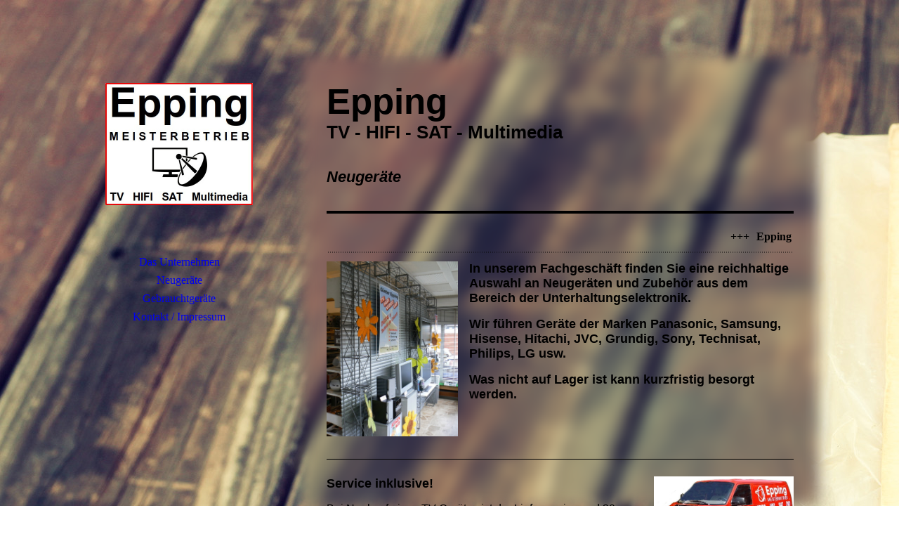

--- FILE ---
content_type: text/html; charset=utf-8
request_url: http://epping-tv.de/Neugeraete
body_size: 54022
content:
<!DOCTYPE html><html><head><meta http-equiv="Content-Type" content="text/html; charset=UTF-8"><title>Epping Neu-Geräte</title><meta name="description" content="Epping TV HIFI SAT Multimedia. Beratung, Verkauf und Service im Bereich der Unterhaltungselektronik."><meta name="keywords" content="Epping TV HIFI SAT Multimedia Video Radio Fernseher Flachbild LCD LED OLED DVB DAB DVB-S DVB-C DVB-T  DVB-S2 DVB-C2-DVB-T2 Grundig Samsung Panasonik Philips Telefunken Blaupunkt Metz Loewe Loewe-Opta Hisense Strong Reflektion Megasat Nordmende SABA Hitachi Lenco Panasonic RefeXion Sony Soundmaster Technisat Canton Yamaha Heos Audio Block Onkyo Pioneer Roberts Sherwood Sonos Teac Hama Digitalbox Geneva Imperial Kenwood Scansonic Schweiger Sennheiser Sonoro Tivoli Bose Bang Olufsen Hirschmann Triax Ankaro Nakamichi Braun Reparatur Service Kundendienst reparieren warten Wartung Installation installieren Angebote Sonderangebot Verkauf Handel Einzelhandel Fachhandel Fachgeschäft Unterhaltungselektronik Zubehör Beratung Unterhaltungselektronik Plasma Luxman Revox Studer Akai Aiwa Denon Dual "><link href="http://epping-tv.de/Neugeraete" rel="canonical"><meta content="Epping Neu-Geräte" property="og:title"><meta content="website" property="og:type"><meta content="http://epping-tv.de/Neugeraete" property="og:url"><meta content="http://epping-tv.de/.cm4all/uproc.php/0/Epping%20Logo%20neu1b.jpeg" property="og:image"/><script>
              window.beng = window.beng || {};
              window.beng.env = {
                language: "en",
                country: "US",
                mode: "deploy",
                context: "page",
                pageId: "000000392434",
                skeletonId: "",
                scope: "HTO01FLYCGRD",
                isProtected: false,
                navigationText: "Neugeräte",
                instance: "1",
                common_prefix: "https://homepagedesigner.telekom.de",
                design_common: "https://homepagedesigner.telekom.de/beng/designs/",
                design_template: "oem/cm_dh_086",
                path_design: "https://homepagedesigner.telekom.de/beng/designs/data/oem/cm_dh_086/",
                path_res: "https://homepagedesigner.telekom.de/res/",
                path_bengres: "https://homepagedesigner.telekom.de/beng/res/",
                masterDomain: "",
                preferredDomain: "",
                preprocessHostingUri: function(uri) {
                  
                    return uri || "";
                  
                },
                hideEmptyAreas: false
              };
            </script><script xmlns="http://www.w3.org/1999/xhtml" src="https://homepagedesigner.telekom.de/cm4all-beng-proxy/beng-proxy.js">;</script><link xmlns="http://www.w3.org/1999/xhtml" rel="stylesheet" href="https://homepagedesigner.telekom.de/.cm4all/e/static/3rdparty/font-awesome/css/font-awesome.min.css"></link><link rel="stylesheet" type="text/css" href="//homepagedesigner.telekom.de/.cm4all/res/static/libcm4all-js-widget/3.89.7/css/widget-runtime.css"/>

<link rel="stylesheet" type="text/css" href="//homepagedesigner.telekom.de/.cm4all/res/static/beng-editor/5.3.130/css/deploy.css"/>

<link rel="stylesheet" type="text/css" href="//homepagedesigner.telekom.de/.cm4all/res/static/libcm4all-js-widget/3.89.7/css/slideshow-common.css"/>

<script src="//homepagedesigner.telekom.de/.cm4all/res/static/jquery-1.7/jquery.js">;</script><script src="//homepagedesigner.telekom.de/.cm4all/res/static/prototype-1.7.3/prototype.js">;</script><script src="//homepagedesigner.telekom.de/.cm4all/res/static/jslib/1.4.1/js/legacy.js">;</script><script src="//homepagedesigner.telekom.de/.cm4all/res/static/libcm4all-js-widget/3.89.7/js/widget-runtime.js">;</script>

<script src="//homepagedesigner.telekom.de/.cm4all/res/static/libcm4all-js-widget/3.89.7/js/slideshow-common.js">;</script>

<script src="//homepagedesigner.telekom.de/.cm4all/res/static/beng-editor/5.3.130/js/deploy.js">;</script>

<link href="https://homepagedesigner.telekom.de/.cm4all/designs/static/oem/cm_dh_086/1686178834.25/css/main.css" rel="stylesheet" type="text/css"><meta name="viewport" content="width=device-width, initial-scale=1, user-scalable=yes"><link href="https://homepagedesigner.telekom.de/.cm4all/designs/static/oem/cm_dh_086/1686178834.25/css/responsive.css" rel="stylesheet" type="text/css"><link href="https://homepagedesigner.telekom.de/.cm4all/designs/static/oem/cm_dh_086/1686178834.25/css/cm-templates-global-style.css" rel="stylesheet" type="text/css"><script type="text/javascript" src="https://homepagedesigner.telekom.de/.cm4all/designs/static/oem/cm_dh_086/1686178834.25/js/effects.js"></script><link href="/.cm4all/handler.php/vars.css?v=20250427072754" type="text/css" rel="stylesheet"><style type="text/css">.cm-logo {background-image: url("/.cm4all/uproc.php/0/.Epping%20Logo%20neu2a1_1.jpeg/picture-1200?_=16ee7ed8b98");
        background-position: 50% 50%;
background-size: 75% auto;
background-repeat: no-repeat;
      }</style><script type="text/javascript">window.cmLogoWidgetId = "DUMMY_cm4all_com_widgets_Logo_b0e61cfe";
            window.cmLogoGetCommonWidget = function (){
                return new cm4all.Common.Widget({
            base    : "/Neugeraete",
            session : "",
            frame   : "",
            path    : "DUMMY_cm4all_com_widgets_Logo_b0e61cfe"
        })
            };
            window.logoConfiguration = {
                "cm-logo-x" : "50%",
        "cm-logo-y" : "50%",
        "cm-logo-v" : "2.0",
        "cm-logo-w" : "75%",
        "cm-logo-h" : "auto",
        "cm-logo-di" : "oem/cm_dh_074",
        "cm-logo-u" : "uro-service://",
        "cm-logo-k" : "%7B%22serviceId%22%3A%220%22%2C%22path%22%3A%22%2F%22%2C%22name%22%3A%22Epping%20Logo%20neu2a1_1.jpeg%22%2C%22type%22%3A%22image%2Fjpeg%22%2C%22size%22%3A53856%2C%22start%22%3A%2216ee7ed8b98%22%2C%22width%22%3A420%2C%22height%22%3A348%7D",
        "cm-logo-bc" : "",
        "cm-logo-ln" : "/Das-Unternehmen",
        "cm-logo-ln$" : "home",
        "cm-logo-hi" : false
        ,
        _logoBaseUrl : "uro-service:\/\/",
        _logoPath : "%7B%22serviceId%22%3A%220%22%2C%22path%22%3A%22%2F%22%2C%22name%22%3A%22Epping%20Logo%20neu2a1_1.jpeg%22%2C%22type%22%3A%22image%2Fjpeg%22%2C%22size%22%3A53856%2C%22start%22%3A%2216ee7ed8b98%22%2C%22width%22%3A420%2C%22height%22%3A348%7D"
        };
            jQuery(document).ready(function() {
                var href = (beng.env.mode == "deploy" ? "/" : "/Das-Unternehmen");
                jQuery(".cm-logo").wrap("<a style='text-decoration: none;' href='" + href + "'></a>");
            });
            
          jQuery(document).ready(function() {
            var logoElement = jQuery(".cm-logo");
            logoElement.attr("role", "img");
            logoElement.attr("tabindex", "0");
            logoElement.attr("aria-label", "logo");
          });
        </script><link rel="shortcut icon" type="image/png" href="/.cm4all/sysdb/favicon/icon-32x32_7876f79.png"/><link rel="shortcut icon" sizes="196x196" href="/.cm4all/sysdb/favicon/icon-196x196_7876f79.png"/><link rel="apple-touch-icon" sizes="180x180" href="/.cm4all/sysdb/favicon/icon-180x180_7876f79.png"/><link rel="apple-touch-icon" sizes="120x120" href="/.cm4all/sysdb/favicon/icon-120x120_7876f79.png"/><link rel="apple-touch-icon" sizes="152x152" href="/.cm4all/sysdb/favicon/icon-152x152_7876f79.png"/><link rel="apple-touch-icon" sizes="76x76" href="/.cm4all/sysdb/favicon/icon-76x76_7876f79.png"/><meta name="msapplication-square70x70logo" content="/.cm4all/sysdb/favicon/icon-70x70_7876f79.png"/><meta name="msapplication-square150x150logo" content="/.cm4all/sysdb/favicon/icon-150x150_7876f79.png"/><meta name="msapplication-square310x310logo" content="/.cm4all/sysdb/favicon/icon-310x310_7876f79.png"/><link rel="shortcut icon" type="image/png" href="/.cm4all/sysdb/favicon/icon-48x48_7876f79.png"/><link rel="shortcut icon" type="image/png" href="/.cm4all/sysdb/favicon/icon-96x96_7876f79.png"/><style id="cm_table_styles"></style><style id="cm_background_queries">            @media(min-width: 100px), (min-resolution: 72dpi), (-webkit-min-device-pixel-ratio: 1) {.cm-background{background-image:url("/.cm4all/uproc.php/1500/presetbackgrounds/oem/cm_dh_086/.cof_62899076_cm-d.jpg/picture-200?_=19bdf1bc1db");}}@media(min-width: 100px), (min-resolution: 144dpi), (-webkit-min-device-pixel-ratio: 2) {.cm-background{background-image:url("/.cm4all/uproc.php/1500/presetbackgrounds/oem/cm_dh_086/.cof_62899076_cm-d.jpg/picture-400?_=19bdf1bc1db");}}@media(min-width: 200px), (min-resolution: 72dpi), (-webkit-min-device-pixel-ratio: 1) {.cm-background{background-image:url("/.cm4all/uproc.php/1500/presetbackgrounds/oem/cm_dh_086/.cof_62899076_cm-d.jpg/picture-400?_=19bdf1bc1db");}}@media(min-width: 200px), (min-resolution: 144dpi), (-webkit-min-device-pixel-ratio: 2) {.cm-background{background-image:url("/.cm4all/uproc.php/1500/presetbackgrounds/oem/cm_dh_086/.cof_62899076_cm-d.jpg/picture-800?_=19bdf1bc1db");}}@media(min-width: 400px), (min-resolution: 72dpi), (-webkit-min-device-pixel-ratio: 1) {.cm-background{background-image:url("/.cm4all/uproc.php/1500/presetbackgrounds/oem/cm_dh_086/.cof_62899076_cm-d.jpg/picture-800?_=19bdf1bc1db");}}@media(min-width: 400px), (min-resolution: 144dpi), (-webkit-min-device-pixel-ratio: 2) {.cm-background{background-image:url("/.cm4all/uproc.php/1500/presetbackgrounds/oem/cm_dh_086/.cof_62899076_cm-d.jpg/picture-1200?_=19bdf1bc1db");}}@media(min-width: 600px), (min-resolution: 72dpi), (-webkit-min-device-pixel-ratio: 1) {.cm-background{background-image:url("/.cm4all/uproc.php/1500/presetbackgrounds/oem/cm_dh_086/.cof_62899076_cm-d.jpg/picture-1200?_=19bdf1bc1db");}}@media(min-width: 600px), (min-resolution: 144dpi), (-webkit-min-device-pixel-ratio: 2) {.cm-background{background-image:url("/.cm4all/uproc.php/1500/presetbackgrounds/oem/cm_dh_086/.cof_62899076_cm-d.jpg/picture-1600?_=19bdf1bc1db");}}@media(min-width: 800px), (min-resolution: 72dpi), (-webkit-min-device-pixel-ratio: 1) {.cm-background{background-image:url("/.cm4all/uproc.php/1500/presetbackgrounds/oem/cm_dh_086/.cof_62899076_cm-d.jpg/picture-1600?_=19bdf1bc1db");}}@media(min-width: 800px), (min-resolution: 144dpi), (-webkit-min-device-pixel-ratio: 2) {.cm-background{background-image:url("/.cm4all/uproc.php/1500/presetbackgrounds/oem/cm_dh_086/.cof_62899076_cm-d.jpg/picture-2600?_=19bdf1bc1db");}}
</style><script type="application/x-cm4all-cookie-consent" data-code=""></script></head><body ondrop="return false;" class=" device-desktop cm-deploy cm-deploy-342 cm-deploy-4x"><div class="cm-background" data-cm-qa-bg="image"></div><div class="cm-background-video" data-cm-qa-bg="video"></div><div class="cm-background-effects" data-cm-qa-bg="effect"></div><div class="cm-templates-container"><div class="cm_can_be_empty cm-kv-0" id="keyvisual"></div><div class="main_wrapper"><div class="top_wrapper"><div class="left_wrapper blured"><div class="cm_can_be_empty cm-logo" id="logo"></div><div class="mobile_navigation"><a href="javascript:void(0);"></a></div><div class="navigation_wrapper cm_with_forcesub" id="cm_navigation"><ul id="cm_mainnavigation"><li id="cm_navigation_pid_34535"><a title="Das Unternehmen" href="/Das-Unternehmen" class="cm_anchor">Das Unternehmen</a></li><li id="cm_navigation_pid_392434" class="cm_current"><a title="Neugeräte" href="/Neugeraete" class="cm_anchor">Neugeräte</a></li><li id="cm_navigation_pid_392435"><a title="Gebrauchtgeräte" href="/Gebrauchtgeraete" class="cm_anchor">Gebrauchtgeräte</a></li><li id="cm_navigation_pid_392432"><a title="Kontakt / Impressum" href="/Kontakt-Impressum" class="cm_anchor">Kontakt / Impressum</a></li></ul></div></div><div class="cm-template-content content_wrapper blured"><div class="cm-background"> </div><div class="title_wrapper cm-templates-title-container cm_can_be_empty"><div class="title cm_can_be_empty cm-templates-heading__title" id="title" style="visibility:visible;"><span style="font-size: 36px; color: #000000; font-weight: bold; font-family: Arial, Helvetica, sans-serif;"><strong>Epping</strong></span><br></div><div class="subtitle cm_can_be_empty cm-templates-heading__subtitle" id="subtitle" style="visibility:visible;"><span style="font-weight: bold; font-family: Arial;">TV - HIFI - SAT - Multimedia </span><br></div></div><div class="cm-template-content__main design_content cm-templates-text" id="content_main" data-cm-hintable="yes"><p><em><strong><span style="font-size: 22px; font-family: Arial, Helvetica, sans-serif; color: #000000;">Neugeräte</span></strong></em></p><div class="clearFloating" style="clear:both;height: 0px; width: auto;"></div><div id="widgetcontainer_CMTOI_cm4all_com_widgets_SeparatorToi_11957473" class="
				    cm_widget_block
					cm_widget cm4all_com_widgets_SeparatorToi cm_widget_block_center" style="width:100%; max-width:100%; "><div class="cm_widget_anchor"><a name="CMTOI_cm4all_com_widgets_SeparatorToi_11957473" id="widgetanchor_CMTOI_cm4all_com_widgets_SeparatorToi_11957473"><!--cm4all.com.widgets.SeparatorToi--></a></div><div style='position: relative; width: 100%;'><div style='border-top: 4px solid #000000; margin: 1.2em 0em 1.2em 0em;'></div></div></div><div class="clearFloating" style="clear:both;height: 0px; width: auto;"></div><div id="widgetcontainer_TKOMSI_cm4all_com_widgets_Scroller_25461575" class="
				    cm_widget_block
					cm_widget cm4all_com_widgets_Scroller cm_widget_block_center" style="width:100%; max-width:100%; "><div class="cm_widget_anchor"><a name="TKOMSI_cm4all_com_widgets_Scroller_25461575" id="widgetanchor_TKOMSI_cm4all_com_widgets_Scroller_25461575"><!--cm4all.com.widgets.Scroller--></a></div><script type="text/javascript">/* <![CDATA[ */ 
				//	debugger;
				(function() {
				window.scrollerData = window.scrollerData || {};
				var id = "TKOMSI_cm4all_com_widgets_Scroller_25461575";

				if (!window.scrollerData[id]) { 
					window.scrollerData[id] = {config:{}, data:[]};
				}
				var scroller = window.scrollerData[id];

				scroller.config = {speed:30, step:1, format:"h1", link:"none"};
				scroller.data   = [{id:'1', text:'Epping%20TV%20HIFI%20SAT%20Multimedia%20+++%20Schniewindstra%DFe%2026%20+++%2048619%20Heek%20+++%20Tel.%3A%2002568-532', url:''}];
                
				if (scroller.data.length == 1) {
					var data = scroller.data[0];
					data.url = "";

					if (data.text == ""){
						data.text = "Sie haben das Ticker-Widget noch nicht konfiguriert.";
					}
				}
			})();
			/* ]]> */</script><script type="text/javascript">
			//	<!--
			Common.log("Scroller:");

			(new function() {
				window.scroller = window.scroller || {};

				var commonWidget = new Common.Widget({
					base    : "/Neugeraete",
					session : "",
					frame   : "",
					path    : "TKOMSI_cm4all_com_widgets_Scroller_25461575"
				});

				var libraryLoaded = function() {
					var id = "TKOMSI_cm4all_com_widgets_Scroller_25461575";

					Common.log("libraryLoaded: create scroller with id " + id);

					if (window.scroller[id]) {
						//	Common.log("scroller : " + id + " exists");
						window.scroller[id].clear();
					}

					//	fix to solve timing issues

					jQuery(document).ready(function() {
						window.scroller[id] = new Scroller(id);
					});
				};

				Common.loadCss("https://homepagedesigner.telekom.de/.cm4all/widgetres.php/cm4all.com.widgets.Scroller//scroller.css");

				Common.requireLibrary(
					[
						"https://homepagedesigner.telekom.de/.cm4all/widgetres.php/cm4all.com.widgets.Scroller//scroller.js",
					],

					libraryLoaded
				);
			}());
		//	--></script><div class="scroller-container"><div class="scroller-box" id="scroller_TKOMSI_cm4all_com_widgets_Scroller_25461575"> </div></div></div><div class="clearFloating" style="clear:both;height: 0px; width: auto;"></div><div id="widgetcontainer_TKOMSI_com_cm4all_wdn_Separatingline_25461577" class="
				    cm_widget_block
					cm_widget com_cm4all_wdn_Separatingline cm_widget_block_center" style="width:100%; max-width:100%; "><div class="cm_widget_anchor"><a name="TKOMSI_com_cm4all_wdn_Separatingline_25461577" id="widgetanchor_TKOMSI_com_cm4all_wdn_Separatingline_25461577"><!--com.cm4all.wdn.Separatingline--></a></div><script type="text/javascript">
window.cm4all.widgets.register( '/Neugeraete', '', '', 'TKOMSI_com_cm4all_wdn_Separatingline_25461577');
</script>
		<script type="text/javascript">
	(function() {

		var links = ["@\/css\/dotted.min.css?v=2.css"];
		for( var i=0; i<links.length; i++) {
			if( links[i].indexOf( '@')==0) {
				links[i] = "https://homepagedesigner.telekom.de/.cm4all/widgetres.php/com.cm4all.wdn.Separatingline/" + links[i].substring( 2);
			} else if( links[i].indexOf( '/')!=0) {
				links[i] = window.cm4all.widgets[ 'TKOMSI_com_cm4all_wdn_Separatingline_25461577'].url( links[i]);
			}
		}
		cm4all.Common.loadCss( links);

		var scripts = [];
		for( var i=0; i<scripts.length; i++) {
			if( scripts[i].indexOf( '@')==0) {
				scripts[i] = "https://homepagedesigner.telekom.de/.cm4all/widgetres.php/com.cm4all.wdn.Separatingline/" + scripts[i].substring( 2);
			} else if( scripts[i].indexOf( '/')!=0) {
				scripts[i] = window.cm4all.widgets[ 'TKOMSI_com_cm4all_wdn_Separatingline_25461577'].url( scripts[i]);
			}
		}

		var deferred = jQuery.Deferred();
		window.cm4all.widgets[ 'TKOMSI_com_cm4all_wdn_Separatingline_25461577'].ready = (function() {
			var ready = function ready( handler) {
				deferred.done( handler);
			};
			return deferred.promise( ready);
		})();
		cm4all.Common.requireLibrary( scripts, function() {
			deferred.resolveWith( window.cm4all.widgets[ 'TKOMSI_com_cm4all_wdn_Separatingline_25461577']);
		});
	})();
</script><script type="text/javascript">
  (function() {
    if (document.querySelector('link[href*="/font-awesome."], link[href*="/e/Bundle/"]')) {
      return;
    }

    var request = new XMLHttpRequest();
    request.open('GET', '//cdn-eu.c4t.cc/font-awesome,version=4?format=json', true);
    request.onload = function() {
      if (request.status >= 200 && request.status < 400) {
        var data = JSON.parse(request.responseText);
        if (data && data.resources && Array.isArray(data.resources.css)) {
          window.Common.loadCss(data.resources.css);
        }
      }
    };
    request.send();
  })();
</script>

<div class="cm-widget_separatingline cm-w_sl-h1 cm-w_sl-s1 cm-w_sl-dotted" style="color: #080808;margin: 1% 0% 1% 0%;"></div>
</div><div class="clearFloating" style="clear:both;height: 0px; width: auto;"></div><div id="widgetcontainer_CMTOI_cm4all_com_widgets_PhotoToi_12001783" class="cm_widget cm4all_com_widgets_PhotoToi cm_widget_float_left" style="width:32.1%; max-width:187px; "><div class="cm_widget_anchor"><a name="CMTOI_cm4all_com_widgets_PhotoToi_12001783" id="widgetanchor_CMTOI_cm4all_com_widgets_PhotoToi_12001783"><!--cm4all.com.widgets.PhotoToi--></a></div><img title="" alt="" src="//homepagedesigner.telekom.de/imageprocessor/processor.cls/CMTOI/cm4all/com/widgets/PhotoToi/12/00/17/83/13fc814ddfc/scale_800_0%3Bdonotenlarge/13fc814ddfc" style="display:block;border:0px;" width="100%" onerror="this.style.display = 'none';" /></div><p style="text-align: left;"><strong><span style="font-size: 18px; font-family: Arial, Helvetica, sans-serif; color: #000000;">In unserem Fachgeschäft finden Sie eine reichhaltige Auswahl an Neugeräten und Zubehör aus dem Bereich der Unterhaltungselektronik.</span></strong></p><p style="text-align: left;"><strong><span style="font-size: 18px; font-family: Arial, Helvetica, sans-serif; color: #000000;">Wir führen Geräte der Marken Panasonic, Samsung, Hisense, Hitachi, JVC, Grundig, Sony, Technisat, Philips, LG usw.</span></strong></p><p style="text-align: left;"><span style="font-family: Arial, Helvetica, sans-serif; color: #333333; font-size: medium;"><strong><span style="font-size: 18px; color: #000000;">Was nicht auf Lager ist kann kurzfristig besorgt werden.</span></strong><br></span></p><div class="clearFloating" style="clear:both;height: 0px; width: auto;"></div><div id="widgetcontainer_CMTOI_cm4all_com_widgets_SeparatorToi_18570196" class="
				    cm_widget_block
					cm_widget cm4all_com_widgets_SeparatorToi cm_widget_block_center" style="width:100%; max-width:100%; "><div class="cm_widget_anchor"><a name="CMTOI_cm4all_com_widgets_SeparatorToi_18570196" id="widgetanchor_CMTOI_cm4all_com_widgets_SeparatorToi_18570196"><!--cm4all.com.widgets.SeparatorToi--></a></div><div style='position: relative; width: 100%;'><div style='border-top: 1px solid #000000; margin: 1.2em 0em 1.2em 0em;'></div></div></div><div class="clearFloating" style="clear:both;height: 0px; width: auto;"></div><div id="widgetcontainer_TKOMSI_cm4all_com_widgets_UroPhoto_21038267" class="cm_widget cm4all_com_widgets_UroPhoto cm_widget_float_right" style="width:30%; max-width:499px; "><div class="cm_widget_anchor"><a name="TKOMSI_cm4all_com_widgets_UroPhoto_21038267" id="widgetanchor_TKOMSI_cm4all_com_widgets_UroPhoto_21038267"><!--cm4all.com.widgets.UroPhoto--></a></div><div xmlns="http://www.w3.org/1999/xhtml" data-uro-type="image" style="width:100%;height:100%;" id="uroPhotoOuterTKOMSI_cm4all_com_widgets_UroPhoto_21038267">            <picture><source srcset="/.cm4all/uproc.php/0/.Buli2.jpeg/picture-1600?_=16edf2db140 1x, /.cm4all/uproc.php/0/.Buli2.jpeg/picture-2600?_=16edf2db140 2x" media="(min-width:800px)"><source srcset="/.cm4all/uproc.php/0/.Buli2.jpeg/picture-1200?_=16edf2db140 1x, /.cm4all/uproc.php/0/.Buli2.jpeg/picture-1600?_=16edf2db140 2x" media="(min-width:600px)"><source srcset="/.cm4all/uproc.php/0/.Buli2.jpeg/picture-800?_=16edf2db140 1x, /.cm4all/uproc.php/0/.Buli2.jpeg/picture-1200?_=16edf2db140 2x" media="(min-width:400px)"><source srcset="/.cm4all/uproc.php/0/.Buli2.jpeg/picture-400?_=16edf2db140 1x, /.cm4all/uproc.php/0/.Buli2.jpeg/picture-800?_=16edf2db140 2x" media="(min-width:200px)"><source srcset="/.cm4all/uproc.php/0/.Buli2.jpeg/picture-200?_=16edf2db140 1x, /.cm4all/uproc.php/0/.Buli2.jpeg/picture-400?_=16edf2db140 2x" media="(min-width:100px)"><img src="/.cm4all/uproc.php/0/.Buli2.jpeg/picture-200?_=16edf2db140" data-uro-original="/.cm4all/uproc.php/0/Buli2.jpeg?_=16edf2db140" onerror="uroGlobal().util.error(this, '', 'uro-widget')" data-uro-width="499" data-uro-height="303" alt="" style="width:100%;" title="" loading="lazy"></picture>
<span></span></div></div><p><strong><span style="font-size: 18px; font-family: Arial, Helvetica, sans-serif; color: #000000;">Service inklusive!</span></strong></p><p><span style="font-weight: normal; font-family: Arial, Helvetica, sans-serif; font-size: 16px; color: #000000;">Bei Neukauf eines TV-Gerätes ist der Lieferservice und 30 Minuten Installationsservice vor Ort im Kaufpreis mit inbegriffen.</span></p><div class="clearFloating" style="clear:both;height: 0px; width: auto;"></div><div id="widgetcontainer_CMTOI_cm4all_com_widgets_SeparatorToi_10979526" class="
				    cm_widget_block
					cm_widget cm4all_com_widgets_SeparatorToi cm_widget_block_center" style="width:100%; max-width:100%; "><div class="cm_widget_anchor"><a name="CMTOI_cm4all_com_widgets_SeparatorToi_10979526" id="widgetanchor_CMTOI_cm4all_com_widgets_SeparatorToi_10979526"><!--cm4all.com.widgets.SeparatorToi--></a></div><div style='position: relative; width: 100%;'><div style='border-top: 1px solid #000000; margin: 1.2em 0em 1.2em 0em;'></div></div></div><div class="clearFloating" style="clear:both;height: 0px; width: auto;"></div><div id="widgetcontainer_TKOMSI_cm4all_com_widgets_UroPhoto_20809520" class="cm_widget cm4all_com_widgets_UroPhoto cm_widget_float_left" style="width:21%; max-width:500px; "><div class="cm_widget_anchor"><a name="TKOMSI_cm4all_com_widgets_UroPhoto_20809520" id="widgetanchor_TKOMSI_cm4all_com_widgets_UroPhoto_20809520"><!--cm4all.com.widgets.UroPhoto--></a></div><div xmlns="http://www.w3.org/1999/xhtml" data-uro-type="image" style="width:100%;height:100%;" id="uroPhotoOuterTKOMSI_cm4all_com_widgets_UroPhoto_20809520">            <picture><source srcset="/.cm4all/uproc.php/0/.Garantie_02.png/picture-1600?_=16e2d72c2b0 1x, /.cm4all/uproc.php/0/.Garantie_02.png/picture-2600?_=16e2d72c2b0 2x" media="(min-width:800px)"><source srcset="/.cm4all/uproc.php/0/.Garantie_02.png/picture-1200?_=16e2d72c2b0 1x, /.cm4all/uproc.php/0/.Garantie_02.png/picture-1600?_=16e2d72c2b0 2x" media="(min-width:600px)"><source srcset="/.cm4all/uproc.php/0/.Garantie_02.png/picture-800?_=16e2d72c2b0 1x, /.cm4all/uproc.php/0/.Garantie_02.png/picture-1200?_=16e2d72c2b0 2x" media="(min-width:400px)"><source srcset="/.cm4all/uproc.php/0/.Garantie_02.png/picture-400?_=16e2d72c2b0 1x, /.cm4all/uproc.php/0/.Garantie_02.png/picture-800?_=16e2d72c2b0 2x" media="(min-width:200px)"><source srcset="/.cm4all/uproc.php/0/.Garantie_02.png/picture-200?_=16e2d72c2b0 1x, /.cm4all/uproc.php/0/.Garantie_02.png/picture-400?_=16e2d72c2b0 2x" media="(min-width:100px)"><img src="/.cm4all/uproc.php/0/.Garantie_02.png/picture-200?_=16e2d72c2b0" data-uro-original="/.cm4all/uproc.php/0/Garantie_02.png?_=16e2d72c2b0" onerror="uroGlobal().util.error(this, '', 'uro-widget')" data-uro-width="500" data-uro-height="500" alt="" style="width:100%;" title="" loading="lazy"></picture>
<span></span></div></div><p><strong><span style="font-size: 18px; font-family: Arial, Helvetica, sans-serif; color: #000000;">2 Jahre Vollgarantie!</span></strong></p><p><span style="font-size: 16px; font-family: Arial;"><span style="font-size: 16px; font-weight: normal; color: #000000;">Im Defekt-Fall rufen Sie uns einfach an und wir regeln dann die komplette Garantie-Abwicklung.</span><br></span></p><p><span style="font-size: 16px; font-family: Arial, Helvetica, sans-serif; font-weight: normal; color: #000000;">Sollte es einmal etwas länger dauern, so stellen wir Ihnen gerne ein kostenfreies Leihgerät zur Verfügung.</span></p><div class="clearFloating" style="clear:both;height: 0px; width: auto;"></div><div id="widgetcontainer_TKOMSI_com_cm4all_wdn_Separatingline_20414967" class="
				    cm_widget_block
					cm_widget com_cm4all_wdn_Separatingline cm_widget_block_center" style="width:100%; max-width:100%; "><div class="cm_widget_anchor"><a name="TKOMSI_com_cm4all_wdn_Separatingline_20414967" id="widgetanchor_TKOMSI_com_cm4all_wdn_Separatingline_20414967"><!--com.cm4all.wdn.Separatingline--></a></div><script type="text/javascript">
window.cm4all.widgets.register( '/Neugeraete', '', '', 'TKOMSI_com_cm4all_wdn_Separatingline_20414967');
</script>
		<script type="text/javascript">
	(function() {

		var links = ["@\/css\/straight.min.css?v=2.css"];
		for( var i=0; i<links.length; i++) {
			if( links[i].indexOf( '@')==0) {
				links[i] = "https://homepagedesigner.telekom.de/.cm4all/widgetres.php/com.cm4all.wdn.Separatingline/" + links[i].substring( 2);
			} else if( links[i].indexOf( '/')!=0) {
				links[i] = window.cm4all.widgets[ 'TKOMSI_com_cm4all_wdn_Separatingline_20414967'].url( links[i]);
			}
		}
		cm4all.Common.loadCss( links);

		var scripts = [];
		for( var i=0; i<scripts.length; i++) {
			if( scripts[i].indexOf( '@')==0) {
				scripts[i] = "https://homepagedesigner.telekom.de/.cm4all/widgetres.php/com.cm4all.wdn.Separatingline/" + scripts[i].substring( 2);
			} else if( scripts[i].indexOf( '/')!=0) {
				scripts[i] = window.cm4all.widgets[ 'TKOMSI_com_cm4all_wdn_Separatingline_20414967'].url( scripts[i]);
			}
		}

		var deferred = jQuery.Deferred();
		window.cm4all.widgets[ 'TKOMSI_com_cm4all_wdn_Separatingline_20414967'].ready = (function() {
			var ready = function ready( handler) {
				deferred.done( handler);
			};
			return deferred.promise( ready);
		})();
		cm4all.Common.requireLibrary( scripts, function() {
			deferred.resolveWith( window.cm4all.widgets[ 'TKOMSI_com_cm4all_wdn_Separatingline_20414967']);
		});
	})();
</script><script type="text/javascript">
  (function() {
    if (document.querySelector('link[href*="/font-awesome."], link[href*="/e/Bundle/"]')) {
      return;
    }

    var request = new XMLHttpRequest();
    request.open('GET', '//cdn-eu.c4t.cc/font-awesome,version=4?format=json', true);
    request.onload = function() {
      if (request.status >= 200 && request.status < 400) {
        var data = JSON.parse(request.responseText);
        if (data && data.resources && Array.isArray(data.resources.css)) {
          window.Common.loadCss(data.resources.css);
        }
      }
    };
    request.send();
  })();
</script>

<div class="cm-widget_separatingline cm-w_sl-h1 cm-w_sl-straight" style="margin: 1% 0% 1% 0%;"></div>
</div><p><br></p><div class="clearFloating" style="clear:both;height: 0px; width: auto;"></div><div id="widgetcontainer_CMTOI_cm4all_com_widgets_PhotoToi_18570503" class="cm_widget cm4all_com_widgets_PhotoToi cm_widget_float_right" style="width:30%; max-width:800px; "><div class="cm_widget_anchor"><a name="CMTOI_cm4all_com_widgets_PhotoToi_18570503" id="widgetanchor_CMTOI_cm4all_com_widgets_PhotoToi_18570503"><!--cm4all.com.widgets.PhotoToi--></a></div><img title="" alt="" src="//homepagedesigner.telekom.de/imageprocessor/processor.cls/CMTOI/cm4all/com/widgets/PhotoToi/18/57/05/03/162a53204f1/scale_800_0%3Bdonotenlarge/162a53204f1" style="display:block;border:0px;" width="100%" onerror="this.style.display = 'none';" /></div><p><span style="font-family: Arial, Helvetica, sans-serif; color: #333333; font-size: small;"><strong><span style="font-size: 18px; color: #000000;">Autorisierter GRUNDIG-Servicepartner!</span></strong><br></span></p><p><span style="font-size: 16px; font-family: Arial, Helvetica, sans-serif; color: #000000;">Wir sind autorisierter Servicepartner von Grundig für Reparaturen innerhalb und außerhalb der Garantie.</span></p><p><span style="font-size: 16px; font-family: Arial, Helvetica, sans-serif; font-weight: normal; color: #000000;">Ein autorisierter Servicepartner hat neben speziellem Training und Produktwissen, Zugang zu einer großen Auswahl an Serviceinstrumenten.</span></p><div class="clearFloating" style="clear:both;height: 0px; width: auto;"></div><div id="widgetcontainer_CMTOI_cm4all_com_widgets_SeparatorToi_18570501" class="
				    cm_widget_block
					cm_widget cm4all_com_widgets_SeparatorToi cm_widget_block_center" style="width:100%; max-width:100%; "><div class="cm_widget_anchor"><a name="CMTOI_cm4all_com_widgets_SeparatorToi_18570501" id="widgetanchor_CMTOI_cm4all_com_widgets_SeparatorToi_18570501"><!--cm4all.com.widgets.SeparatorToi--></a></div><div style='position: relative; width: 100%;'><div style='border-top: 4px solid #000000; margin: 1.2em 0em 1.2em 0em;'></div></div></div><div class="clearFloating" style="clear:both;height: 0px; width: auto;"></div><div id="widgetcontainer_CMTOI_cm4all_com_widgets_PhotoToi_18588058" class="cm_widget cm4all_com_widgets_PhotoToi cm_widget_float_left" style="width:21%; max-width:2835px; "><div class="cm_widget_anchor"><a name="CMTOI_cm4all_com_widgets_PhotoToi_18588058" id="widgetanchor_CMTOI_cm4all_com_widgets_PhotoToi_18588058"><!--cm4all.com.widgets.PhotoToi--></a></div><a target="CMTOI_cm4all_com_widgets_PhotoToi_18588058" href="http://www.digitalradio.de" style="border:none"><img title="" alt="" src="//homepagedesigner.telekom.de/imageprocessor/processor.cls/CMTOI/cm4all/com/widgets/PhotoToi/18/58/80/58/162d86de6fc/scale_1200_0%3Bdonotenlarge/162d86de6fc" style="display:block;border:0px;" width="100%" onerror="this.style.display = 'none';" /></a></div><p><span style="font-family: Arial, Helvetica, sans-serif;"><strong><span style="font-size: 18px; color: #000000;">DAB+ das neue Digital-Radio!</span></strong></span></p><p><span style="font-family: Arial, Helvetica, sans-serif; font-size: 16px; color: #000000;">Infos dazu und passende Empfangsgeräte sind bei uns im Fachgeschäft erhältlich.</span></p><div class="clearFloating" style="clear:both;height: 0px; width: auto;"></div><div id="widgetcontainer_TKOMSI_com_cm4all_wdn_Separatingline_20708224" class="
				    cm_widget_block
					cm_widget com_cm4all_wdn_Separatingline cm_widget_block_center" style="width:100%; max-width:100%; "><div class="cm_widget_anchor"><a name="TKOMSI_com_cm4all_wdn_Separatingline_20708224" id="widgetanchor_TKOMSI_com_cm4all_wdn_Separatingline_20708224"><!--com.cm4all.wdn.Separatingline--></a></div><script type="text/javascript">
window.cm4all.widgets.register( '/Neugeraete', '', '', 'TKOMSI_com_cm4all_wdn_Separatingline_20708224');
</script>
		<script type="text/javascript">
	(function() {

		var links = ["@\/css\/straight.min.css?v=2.css"];
		for( var i=0; i<links.length; i++) {
			if( links[i].indexOf( '@')==0) {
				links[i] = "https://homepagedesigner.telekom.de/.cm4all/widgetres.php/com.cm4all.wdn.Separatingline/" + links[i].substring( 2);
			} else if( links[i].indexOf( '/')!=0) {
				links[i] = window.cm4all.widgets[ 'TKOMSI_com_cm4all_wdn_Separatingline_20708224'].url( links[i]);
			}
		}
		cm4all.Common.loadCss( links);

		var scripts = [];
		for( var i=0; i<scripts.length; i++) {
			if( scripts[i].indexOf( '@')==0) {
				scripts[i] = "https://homepagedesigner.telekom.de/.cm4all/widgetres.php/com.cm4all.wdn.Separatingline/" + scripts[i].substring( 2);
			} else if( scripts[i].indexOf( '/')!=0) {
				scripts[i] = window.cm4all.widgets[ 'TKOMSI_com_cm4all_wdn_Separatingline_20708224'].url( scripts[i]);
			}
		}

		var deferred = jQuery.Deferred();
		window.cm4all.widgets[ 'TKOMSI_com_cm4all_wdn_Separatingline_20708224'].ready = (function() {
			var ready = function ready( handler) {
				deferred.done( handler);
			};
			return deferred.promise( ready);
		})();
		cm4all.Common.requireLibrary( scripts, function() {
			deferred.resolveWith( window.cm4all.widgets[ 'TKOMSI_com_cm4all_wdn_Separatingline_20708224']);
		});
	})();
</script><script type="text/javascript">
  (function() {
    if (document.querySelector('link[href*="/font-awesome."], link[href*="/e/Bundle/"]')) {
      return;
    }

    var request = new XMLHttpRequest();
    request.open('GET', '//cdn-eu.c4t.cc/font-awesome,version=4?format=json', true);
    request.onload = function() {
      if (request.status >= 200 && request.status < 400) {
        var data = JSON.parse(request.responseText);
        if (data && data.resources && Array.isArray(data.resources.css)) {
          window.Common.loadCss(data.resources.css);
        }
      }
    };
    request.send();
  })();
</script>

<div class="cm-widget_separatingline cm-w_sl-h1 cm-w_sl-straight" style="margin: 1% 0% 1% 0%;"></div>
</div><p> </p><div id="cm_bottom_clearer"></div><div id="cm_bottom_clearer"></div><div id="cm_bottom_clearer" style="clear: both;" contenteditable="false"></div></div></div></div><div class="footer_wrapper cm-templates-sidebar-container cm_can_be_empty"><div class="sidebar_wrapper cm-templates-sidebar-one"><div><div class="sidebar cm_can_be_empty" id="widgetbar_site_1" data-cm-hintable="yes"><p style="text-align: left;"><span style="color: #808080;"><strong><span style="font-family: Arial; font-size: medium;"><span style="color: #bdd4de;">Epping - TV HIFI SAT Multimedia</span><br></span></strong></span></p><p><span style="color: #bdd4de;"><strong><span style="font-family: Arial; font-size: medium;">Schniewindstr. 26</span></strong></span></p><p><span style="color: #bdd4de;"><strong><span style="font-family: Arial; font-size: medium;">48619 Heek</span></strong></span></p><p><span style="color: #bdd4de;"><strong><span style="font-family: Arial; font-size: medium;">Tel.: 02568-532</span></strong></span></p><div id="widgetcontainer_TKOMSI_com_cm4all_wdn_OpeningHours_25453013" class="
				    cm_widget_block
					cm_widget com_cm4all_wdn_OpeningHours cm_widget_block_center" style="width:100%; max-width:100%; "><div class="cm_widget_anchor"><a name="TKOMSI_com_cm4all_wdn_OpeningHours_25453013" id="widgetanchor_TKOMSI_com_cm4all_wdn_OpeningHours_25453013"><!--com.cm4all.wdn.OpeningHours--></a></div><script type="text/javascript">
window.cm4all.widgets.register( '/Neugeraete', '', '', 'TKOMSI_com_cm4all_wdn_OpeningHours_25453013');
</script>
		<script type="text/javascript">
	(function() {

		var links = ["@\/css\/show2.min.css?version=24.css"];
		for( var i=0; i<links.length; i++) {
			if( links[i].indexOf( '@')==0) {
				links[i] = "https://homepagedesigner.telekom.de/.cm4all/widgetres.php/com.cm4all.wdn.OpeningHours/" + links[i].substring( 2);
			} else if( links[i].indexOf( '/')!=0) {
				links[i] = window.cm4all.widgets[ 'TKOMSI_com_cm4all_wdn_OpeningHours_25453013'].url( links[i]);
			}
		}
		cm4all.Common.loadCss( links);

		var scripts = [];
		for( var i=0; i<scripts.length; i++) {
			if( scripts[i].indexOf( '@')==0) {
				scripts[i] = "https://homepagedesigner.telekom.de/.cm4all/widgetres.php/com.cm4all.wdn.OpeningHours/" + scripts[i].substring( 2);
			} else if( scripts[i].indexOf( '/')!=0) {
				scripts[i] = window.cm4all.widgets[ 'TKOMSI_com_cm4all_wdn_OpeningHours_25453013'].url( scripts[i]);
			}
		}

		var deferred = jQuery.Deferred();
		window.cm4all.widgets[ 'TKOMSI_com_cm4all_wdn_OpeningHours_25453013'].ready = (function() {
			var ready = function ready( handler) {
				deferred.done( handler);
			};
			return deferred.promise( ready);
		})();
		cm4all.Common.requireLibrary( scripts, function() {
			deferred.resolveWith( window.cm4all.widgets[ 'TKOMSI_com_cm4all_wdn_OpeningHours_25453013']);
		});
	})();
</script><div id="C_TKOMSI_com_cm4all_wdn_OpeningHours_25453013__" class="cm-widget_openinghours_2 cm-w_oh-hs">
      <h3>Unsere Öffnungszeiten</h3>
  
      <div class="cm-w_oh-status">
      <strong>
        <svg class="cm-w_oh-icon" xmlns="http://www.w3.org/2000/svg" viewBox="0 0 512 512"><!--!Font Awesome Free 6.5.2 by @fontawesome - https://fontawesome.com License - https://fontawesome.com/license/free Copyright 2024 Fonticons, Inc.--><path d="M464 256A208 208 0 1 1 48 256a208 208 0 1 1 416 0zM0 256a256 256 0 1 0 512 0A256 256 0 1 0 0 256zM232 120V256c0 8 4 15.5 10.7 20l96 64c11 7.4 25.9 4.4 33.3-6.7s4.4-25.9-6.7-33.3L280 243.2V120c0-13.3-10.7-24-24-24s-24 10.7-24 24z"/></svg>
        jetzt geschlossen      </strong>
    </div>
  
  
  <div class="cm-w_oh-times cm-w_oh-format24 cm-w_oh-vertical" itemscope itemtype="http://schema.org/LocalBusiness">
          <div class="
        cm-w_oh-day
        "
      >
        <div class="cm-w_oh-name"><strong>Montag</strong></div><div class="cm-w_oh-time">
                      <div class="cm-w_oh-time1"
              itemprop="openingHours" datetime="Mo 08:30-18:00"            >
              <span class="cm-w_oh-h">8</span>:<span class="cm-w_oh-m">30</span><span class="cm-w_oh-dash">&ndash;</span><span class="cm-w_oh-h">18</span>:<span class="cm-w_oh-m">00</span>            </div>
                  </div>
      </div>
          <div class="
        cm-w_oh-day
        "
      >
        <div class="cm-w_oh-name"><strong>Dienstag</strong></div><div class="cm-w_oh-time">
                      <div class="cm-w_oh-time1"
              itemprop="openingHours" datetime="Tu 08:30-18:00"            >
              <span class="cm-w_oh-h">8</span>:<span class="cm-w_oh-m">30</span><span class="cm-w_oh-dash">&ndash;</span><span class="cm-w_oh-h">18</span>:<span class="cm-w_oh-m">00</span>            </div>
                  </div>
      </div>
          <div class="
        cm-w_oh-day
        cm-w_oh-today"
      >
        <div class="cm-w_oh-name"><strong>Mittwoch</strong></div><div class="cm-w_oh-time">
                      <div class="cm-w_oh-time1"
              itemprop="openingHours" datetime="We 08:30-18:00"            >
              <span class="cm-w_oh-h">8</span>:<span class="cm-w_oh-m">30</span><span class="cm-w_oh-dash">&ndash;</span><span class="cm-w_oh-h">18</span>:<span class="cm-w_oh-m">00</span>            </div>
                  </div>
      </div>
          <div class="
        cm-w_oh-day
        "
      >
        <div class="cm-w_oh-name"><strong>Donnerstag</strong></div><div class="cm-w_oh-time">
                      <div class="cm-w_oh-time1"
              itemprop="openingHours" datetime="Th 08:30-18:00"            >
              <span class="cm-w_oh-h">8</span>:<span class="cm-w_oh-m">30</span><span class="cm-w_oh-dash">&ndash;</span><span class="cm-w_oh-h">18</span>:<span class="cm-w_oh-m">00</span>            </div>
                  </div>
      </div>
          <div class="
        cm-w_oh-day
        "
      >
        <div class="cm-w_oh-name"><strong>Freitag</strong></div><div class="cm-w_oh-time">
                      <div class="cm-w_oh-time1"
              itemprop="openingHours" datetime="Fr 08:30-18:00"            >
              <span class="cm-w_oh-h">8</span>:<span class="cm-w_oh-m">30</span><span class="cm-w_oh-dash">&ndash;</span><span class="cm-w_oh-h">18</span>:<span class="cm-w_oh-m">00</span>            </div>
                  </div>
      </div>
          <div class="
        cm-w_oh-day
        "
      >
        <div class="cm-w_oh-name"><strong>Samstag</strong></div><div class="cm-w_oh-time">
                      <div class="cm-w_oh-time1"
              itemprop="openingHours" datetime="Sa 08:30-13:00"            >
              <span class="cm-w_oh-h">8</span>:<span class="cm-w_oh-m">30</span><span class="cm-w_oh-dash">&ndash;</span><span class="cm-w_oh-h">13</span>:<span class="cm-w_oh-m">00</span>            </div>
                  </div>
      </div>
          <div class="
        cm-w_oh-day
        "
      >
        <div class="cm-w_oh-name"><strong>Sonntag</strong></div><div class="cm-w_oh-time">
                      <div class="cm-w_oh-time1"
                          >
              <span class="cm-w_oh-text">geschlossen</span>            </div>
                  </div>
      </div>
      </div>

  
  <div class="cm-w_oh-expander">
    <svg class="cm-w_oh-icon" xmlns="http://www.w3.org/2000/svg" viewBox="0 0 448 512"><!--!Font Awesome Free 6.5.2 by @fontawesome - https://fontawesome.com License - https://fontawesome.com/license/free Copyright 2024 Fonticons, Inc.--><path d="M201.4 374.6c12.5 12.5 32.8 12.5 45.3 0l160-160c12.5-12.5 12.5-32.8 0-45.3s-32.8-12.5-45.3 0L224 306.7 86.6 169.4c-12.5-12.5-32.8-12.5-45.3 0s-12.5 32.8 0 45.3l160 160z"/></svg>
  </div>
</div>

<script>
  (function () {
    'use strict';

    var widgetContainer = document.querySelector('#C_TKOMSI_com_cm4all_wdn_OpeningHours_25453013__:not([data-widget-adapted])');
    if (widgetContainer) {
      widgetContainer.addEventListener('click', function(event) {
        var target = event.target;
        var expander = widgetContainer.querySelector('.cm-w_oh-expander');
        if(expander && expander.contains(target)) {
          widgetContainer.classList.toggle('cm-w_oh-expand');
        }
      });
      widgetContainer.setAttribute('data-widget-adapted', true); // mark adapted widget
    }
  }());
</script>
</div><p> </p><p><br></p><p> <br></p><p> </p><p> </p></div><div class="sidebar cm_can_be_empty" id="widgetbar_site_2" data-cm-hintable="yes"><div id="widgetcontainer_TKOMSI_cm4all_com_widgets_UroPhoto_24843118" class="
				    cm_widget_block
					cm_widget cm4all_com_widgets_UroPhoto cm_widget_block_center" style="width:100%; max-width:768px; "><div class="cm_widget_anchor"><a name="TKOMSI_cm4all_com_widgets_UroPhoto_24843118" id="widgetanchor_TKOMSI_cm4all_com_widgets_UroPhoto_24843118"><!--cm4all.com.widgets.UroPhoto--></a></div><div xmlns="http://www.w3.org/1999/xhtml" data-uro-type="image" style="width:100%;height:100%;" id="uroPhotoOuterTKOMSI_cm4all_com_widgets_UroPhoto_24843118"><script type="text/javascript">
                window.uroPhotoWidget_doShow = function(id) {
                    var pSrc = document.getElementById(id).querySelector("img").currentSrc;
                    jQuery("<img/>").css({"max-width":"100%", "max-height":"100%"}).attr("src", pSrc).load(function() {
                        // is it a number and larger than 0 ..., Number.isInteger does not exists in IE
                        if (!isNaN(parseInt(this.width)) && this.width > 0) {
                            Common.openFullscreenImage(pSrc);
                        } else {
                            // TODO: Most likley this is an svg where we need the aspect ratio.
                            // Until we know this, just open with some minimal dimension.
                            Common.openFullscreenImage(pSrc, {minWidth:640, height:480});
                        }
                    });
                };
                </script><a onclick="uroPhotoWidget_doShow('panchorTKOMSI_cm4all_com_widgets_UroPhoto_24843118')" href="javascript:;" style="border:0px;" id="panchorTKOMSI_cm4all_com_widgets_UroPhoto_24843118">            <picture><source srcset="/.cm4all/uproc.php/0/.Gmbrief.jpeg/picture-1600?_=16d177226a0 1x, /.cm4all/uproc.php/0/.Gmbrief.jpeg/picture-2600?_=16d177226a0 2x" media="(min-width:800px)"><source srcset="/.cm4all/uproc.php/0/.Gmbrief.jpeg/picture-1200?_=16d177226a0 1x, /.cm4all/uproc.php/0/.Gmbrief.jpeg/picture-1600?_=16d177226a0 2x" media="(min-width:600px)"><source srcset="/.cm4all/uproc.php/0/.Gmbrief.jpeg/picture-800?_=16d177226a0 1x, /.cm4all/uproc.php/0/.Gmbrief.jpeg/picture-1200?_=16d177226a0 2x" media="(min-width:400px)"><source srcset="/.cm4all/uproc.php/0/.Gmbrief.jpeg/picture-400?_=16d177226a0 1x, /.cm4all/uproc.php/0/.Gmbrief.jpeg/picture-800?_=16d177226a0 2x" media="(min-width:200px)"><source srcset="/.cm4all/uproc.php/0/.Gmbrief.jpeg/picture-200?_=16d177226a0 1x, /.cm4all/uproc.php/0/.Gmbrief.jpeg/picture-400?_=16d177226a0 2x" media="(min-width:100px)"><img src="/.cm4all/uproc.php/0/.Gmbrief.jpeg/picture-200?_=16d177226a0" data-uro-original="/.cm4all/uproc.php/0/Gmbrief.jpeg?_=16d177226a0" onerror="uroGlobal().util.error(this, '', 'uro-widget')" data-uro-width="768" data-uro-height="1024" alt="" style="width:100%;" title="" loading="lazy"></picture>
<span></span></a></div></div><p> </p></div><div class="sidebar cm_can_be_empty" id="widgetbar_site_3" data-cm-hintable="yes"><div id="widgetcontainer_TKOMSI_cm4all_com_widgets_UroPhoto_24843120" class="
				    cm_widget_block
					cm_widget cm4all_com_widgets_UroPhoto cm_widget_block_center" style="width:100%; max-width:506px; "><div class="cm_widget_anchor"><a name="TKOMSI_cm4all_com_widgets_UroPhoto_24843120" id="widgetanchor_TKOMSI_cm4all_com_widgets_UroPhoto_24843120"><!--cm4all.com.widgets.UroPhoto--></a></div><div xmlns="http://www.w3.org/1999/xhtml" data-uro-type="image" style="width:100%;height:100%;" id="uroPhotoOuterTKOMSI_cm4all_com_widgets_UroPhoto_24843120"><script type="text/javascript">
                window.uroPhotoWidget_doShow = function(id) {
                    var pSrc = document.getElementById(id).querySelector("img").currentSrc;
                    jQuery("<img/>").css({"max-width":"100%", "max-height":"100%"}).attr("src", pSrc).load(function() {
                        // is it a number and larger than 0 ..., Number.isInteger does not exists in IE
                        if (!isNaN(parseInt(this.width)) && this.width > 0) {
                            Common.openFullscreenImage(pSrc);
                        } else {
                            // TODO: Most likley this is an svg where we need the aspect ratio.
                            // Until we know this, just open with some minimal dimension.
                            Common.openFullscreenImage(pSrc, {minWidth:640, height:480});
                        }
                    });
                };
                </script><a onclick="uroPhotoWidget_doShow('panchorTKOMSI_cm4all_com_widgets_UroPhoto_24843120')" href="javascript:;" style="border:0px;" id="panchorTKOMSI_cm4all_com_widgets_UroPhoto_24843120">            <picture><source srcset="/.cm4all/uproc.php/0/.mbrief.jpeg/picture-1600?_=16d1771e438 1x, /.cm4all/uproc.php/0/.mbrief.jpeg/picture-2600?_=16d1771e438 2x" media="(min-width:800px)"><source srcset="/.cm4all/uproc.php/0/.mbrief.jpeg/picture-1200?_=16d1771e438 1x, /.cm4all/uproc.php/0/.mbrief.jpeg/picture-1600?_=16d1771e438 2x" media="(min-width:600px)"><source srcset="/.cm4all/uproc.php/0/.mbrief.jpeg/picture-800?_=16d1771e438 1x, /.cm4all/uproc.php/0/.mbrief.jpeg/picture-1200?_=16d1771e438 2x" media="(min-width:400px)"><source srcset="/.cm4all/uproc.php/0/.mbrief.jpeg/picture-400?_=16d1771e438 1x, /.cm4all/uproc.php/0/.mbrief.jpeg/picture-800?_=16d1771e438 2x" media="(min-width:200px)"><source srcset="/.cm4all/uproc.php/0/.mbrief.jpeg/picture-200?_=16d1771e438 1x, /.cm4all/uproc.php/0/.mbrief.jpeg/picture-400?_=16d1771e438 2x" media="(min-width:100px)"><img src="/.cm4all/uproc.php/0/.mbrief.jpeg/picture-200?_=16d1771e438" data-uro-original="/.cm4all/uproc.php/0/mbrief.jpeg?_=16d1771e438" onerror="uroGlobal().util.error(this, '', 'uro-widget')" data-uro-width="506" data-uro-height="800" alt="" style="width:100%;" title="" loading="lazy"></picture>
<span></span></a></div></div><p> </p></div><div class="sidebar cm_can_be_empty" id="widgetbar_site_4" data-cm-hintable="yes"><p> </p></div></div></div><div class="sidebar_wrapper cm-templates-sidebar-two"><div><div class="sidebar cm_can_be_empty" id="widgetbar_page_1" data-cm-hintable="yes"><p><br></p></div><div class="sidebar cm_can_be_empty" id="widgetbar_page_2" data-cm-hintable="yes"><p><br></p></div><div class="sidebar cm_can_be_empty" id="widgetbar_page_3" data-cm-hintable="yes"></div><div class="sidebar cm_can_be_empty" id="widgetbar_page_4" data-cm-hintable="yes"></div></div></div><div class="inner_wrapper cm-templates-footer cm_can_be_empty" id="footer" data-cm-hintable="yes"><div style="text-align: center;"><span style="color: #c2d6de; font-weight: normal; font-family: Arial, Helvetica, sans-serif; font-size: medium;">Design by Ralf Epping</span></div></div></div></div></div><i class="fa fa-angle-double-up scroll-up"> </i><script type="text/javascript" src="https://homepagedesigner.telekom.de/.cm4all/designs/static/oem/cm_dh_086/1686178834.25/js/cm-templates-global-script.js"></script><div class="cm_widget_anchor"><a name="TKOMSI_cm4all_com_widgets_CookiePolicy_20377608" id="widgetanchor_TKOMSI_cm4all_com_widgets_CookiePolicy_20377608"><!--cm4all.com.widgets.CookiePolicy--></a></div><script data-tracking="true" data-cookie-settings-enabled="false" src="https://homepagedesigner.telekom.de/.cm4all/widgetres.php/cm4all.com.widgets.CookiePolicy/show.js?v=3.3.29" defer="defer" id="cookieSettingsScript"></script><noscript ><div style="position:absolute;bottom:0;" id="statdiv"><img alt="" height="1" width="1" src="https://homepagedesigner.telekom.de/.cm4all/_pixel.img?site=1632124-7w3s3r9R&amp;page=pid_392434&amp;path=%2FNeugeraete&amp;nt=Neuger%C3%A4te"/></div></noscript><script  type="text/javascript">//<![CDATA[
            document.body.insertAdjacentHTML('beforeend', '<div style="position:absolute;bottom:0;" id="statdiv"><img alt="" height="1" width="1" src="https://homepagedesigner.telekom.de/.cm4all/_pixel.img?site=1632124-7w3s3r9R&amp;page=pid_392434&amp;path=%2FNeugeraete&amp;nt=Neuger%C3%A4te&amp;domain='+escape(document.location.hostname)+'&amp;ref='+escape(document.referrer)+'"/></div>');
        //]]></script><div style="display: none;" id="keyvisualWidgetVideosContainer"></div><style type="text/css"></style><style type="text/css">
			#keyvisual {
				overflow: hidden;
			}
			.kv-video-wrapper {
				width: 100%;
				height: 100%;
				position: relative;
			}
			</style><script type="text/javascript">
				jQuery(document).ready(function() {
					function moveTempVideos(slideshow, isEditorMode) {
						var videosContainer = document.getElementById('keyvisualWidgetVideosContainer');
						if (videosContainer) {
							while (videosContainer.firstChild) {
								var div = videosContainer.firstChild;
								var divPosition = div.className.substring('cm-kv-0-tempvideo-'.length);
								if (isEditorMode && parseInt(divPosition) > 1) {
									break;
								}
								videosContainer.removeChild(div);
								if (div.nodeType == Node.ELEMENT_NODE) {
									var pos = '';
									if (slideshow) {
										pos = '-' + divPosition;
									}
									var kv = document.querySelector('.cm-kv-0' + pos);
									if (kv) {
										if (!slideshow) {
											var wrapperDiv = document.createElement("div"); 
											wrapperDiv.setAttribute("class", "kv-video-wrapper");
											kv.insertBefore(wrapperDiv, kv.firstChild);
											kv = wrapperDiv;
										}
										while (div.firstChild) {
											kv.appendChild(div.firstChild);
										}
										if (!slideshow) {
											break;
										}
									}
								}
							}
						}
					}

					function kvClickAction(mode, href) {
						if (mode == 'internal') {
							if (!window.top.syntony || !/_home$/.test(window.top.syntony.bifmState)) {
								window.location.href = href;
							}
						} else if (mode == 'external') {
							var a = document.createElement('a');
							a.href = href;
							a.target = '_blank';
							a.rel = 'noreferrer noopener';
							a.click();
						}
					}

					var keyvisualElement = jQuery("[cm_type=keyvisual]");
					if(keyvisualElement.length == 0){
						keyvisualElement = jQuery("#keyvisual");
					}
					if(keyvisualElement.length == 0){
						keyvisualElement = jQuery("[class~=cm-kv-0]");
					}
				
					moveTempVideos(false, false);
					var video = document.querySelector('#keyvisual video');
					if (video) {
						video.play();
					}
				
				var containers = document.querySelectorAll("[cm_type=keyvisual], [id=keyvisual], .cm-keyvisual");
				for (var i = 0; i < containers.length; i++) {
					var container = containers[i];
					if (container && window.beng && beng.env && beng.env.hideEmptyAreas) {
						if (beng.env.mode != "edit") {
						container.addClassName("cm_empty");
						} else {
						container.addClassName("cm_empty_editor");
						}
					}
				}
				
			});
		</script></body></html>
